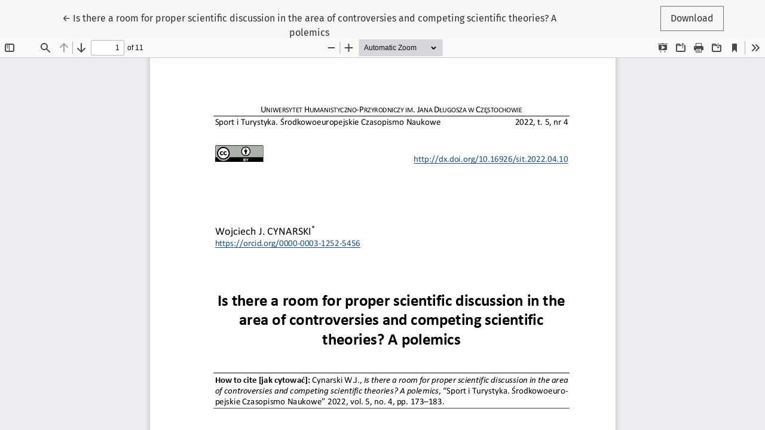

--- FILE ---
content_type: text/html; charset=utf-8
request_url: https://czasopisma.ujd.edu.pl/index.php/sport/article/view/1729/1382
body_size: 1026
content:
<!DOCTYPE html>
<html lang="en" xml:lang="en">
<head>
	<meta charset="utf-8">
	<meta name="viewport" content="width=device-width, initial-scale=1.0">
	<title>
		View of Is there a room for proper scientific discussion in the area of controversies and competing scientific theories? A polemics
							| Sport and Tourism Central European Journal
			</title>

	
<link rel="icon" href="https://czasopisma.ujd.edu.pl/public/journals/8/favicon_en_US.png" />
<meta name="generator" content="Open Journal Systems 3.4.0.9" />
<!-- Primary Meta Tags -->
<meta name="citation_journal_title" content="Sport and Tourism Central European Journal">
<meta name="citation_publisher" content="Your Publisher Name">
<meta name="citation_language" content="en">
<meta name="citation_subject" content="Physical Culture History;Sports Science;Physical Therapy;Tourism;Recreation">
<meta name="citation_abstract_html_url" content="https://sportandtourismjournal.com/article/view/123">
<meta name="citation_fulltext_html_url" content="https://sportandtourismjournal.com/article/view/123/pdf">
<meta name="citation_pdf_url" content="https://sportandtourismjournal.com/article/view/123/pdf">

	<link rel="stylesheet" href="https://czasopisma.ujd.edu.pl/plugins/themes/healthSciences/libs/app.min.css?v=3.4.0.9" type="text/css" /><link rel="stylesheet" href="https://czasopisma.ujd.edu.pl/index.php/sport/$$$call$$$/page/page/css?name=stylesheet" type="text/css" /><link rel="stylesheet" href="https://czasopisma.ujd.edu.pl/plugins/generic/citations/css/citations.css?v=3.4.0.9" type="text/css" /><link rel="stylesheet" href="https://czasopisma.ujd.edu.pl/plugins/generic/orcidProfile/css/orcidProfile.css?v=3.4.0.9" type="text/css" />
</head>
<body class="page-view-pdf">
	<div class="pdf-header">
		<div class="pdf-return-article">
			<a href="https://czasopisma.ujd.edu.pl/index.php/sport/article/view/1729" class="btn btn-text">
				←
				<span class="visually-hidden">
											Return to Article Details
									</span>
									Is there a room for proper scientific discussion in the area of controversies and competing scientific theories? A polemics
							</a>
		</div>
				<div class="pdf-download-button">
			<a href="https://czasopisma.ujd.edu.pl/index.php/sport/article/download/1729/1382/4047" class="btn" download>
				<span class="label">
					Download
				</span>
			</a>
		</div>
	</div>

	<div id="pdfCanvasContainer" class="pdf-frame">
		<iframe src="https://czasopisma.ujd.edu.pl/plugins/generic/pdfJsViewer/pdf.js/web/viewer.html?file=https%3A%2F%2Fczasopisma.ujd.edu.pl%2Findex.php%2Fsport%2Farticle%2Fdownload%2F1729%2F1382%2F4047" width="100%" height="100%" style="min-height: 500px;" allowfullscreen webkitallowfullscreen></iframe>
	</div>
	
</body>
</html>
